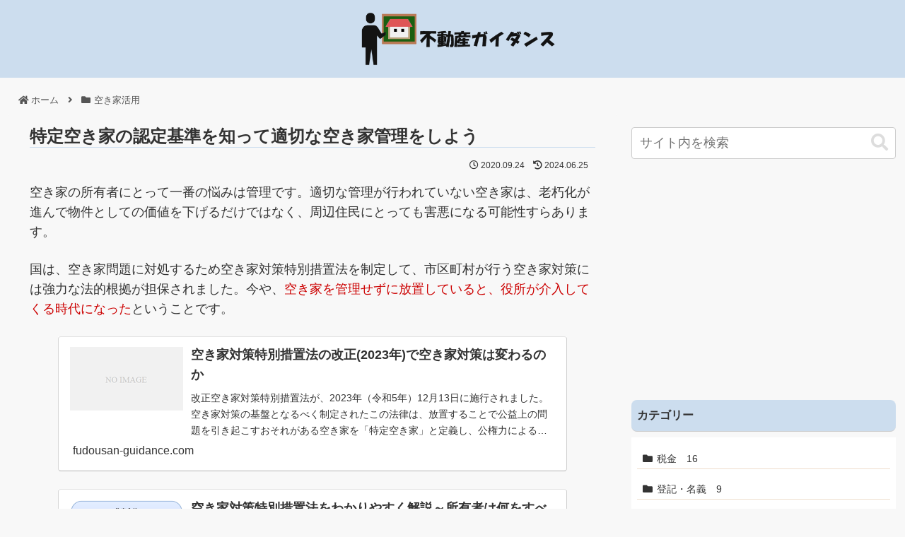

--- FILE ---
content_type: text/html; charset=utf-8
request_url: https://www.google.com/recaptcha/api2/aframe
body_size: 269
content:
<!DOCTYPE HTML><html><head><meta http-equiv="content-type" content="text/html; charset=UTF-8"></head><body><script nonce="W3AcR_2EUGIB3kJ8RFYVFA">/** Anti-fraud and anti-abuse applications only. See google.com/recaptcha */ try{var clients={'sodar':'https://pagead2.googlesyndication.com/pagead/sodar?'};window.addEventListener("message",function(a){try{if(a.source===window.parent){var b=JSON.parse(a.data);var c=clients[b['id']];if(c){var d=document.createElement('img');d.src=c+b['params']+'&rc='+(localStorage.getItem("rc::a")?sessionStorage.getItem("rc::b"):"");window.document.body.appendChild(d);sessionStorage.setItem("rc::e",parseInt(sessionStorage.getItem("rc::e")||0)+1);localStorage.setItem("rc::h",'1768788012009');}}}catch(b){}});window.parent.postMessage("_grecaptcha_ready", "*");}catch(b){}</script></body></html>